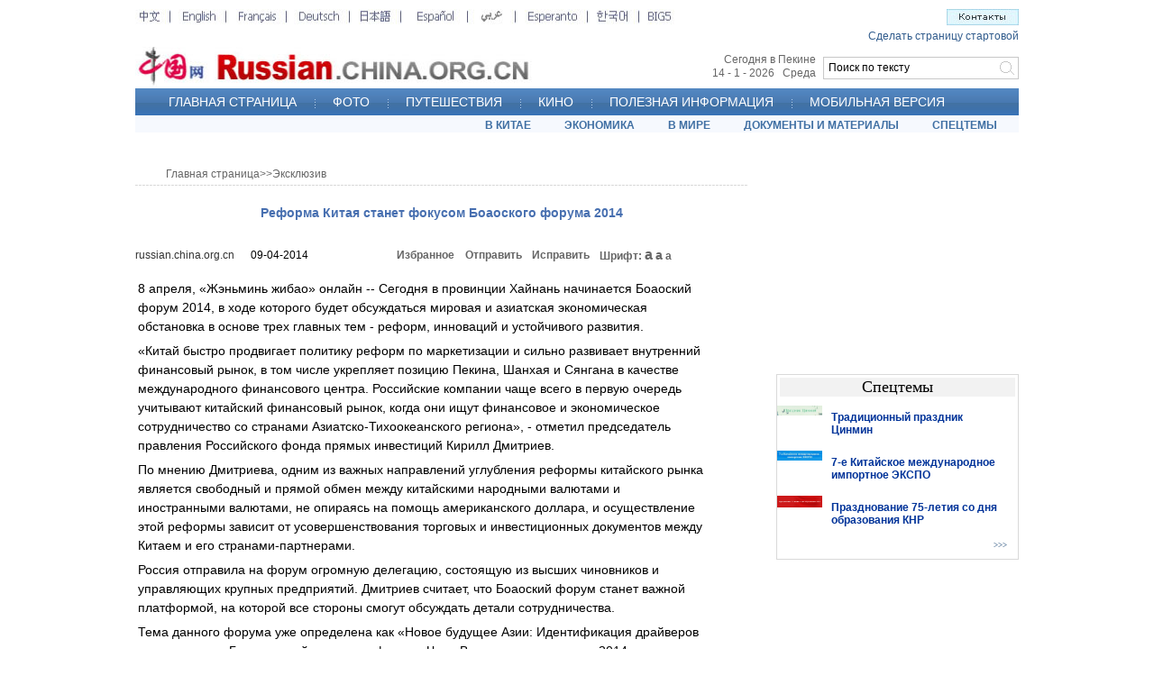

--- FILE ---
content_type: text/html; charset=UTF-8
request_url: http://russian.china.org.cn/exclusive/txt/2014-04/09/content_32039559.htm
body_size: 33221
content:
<html>
<head>
<meta http-equiv="Content-Type" content="text/html; charset=UTF-8"/>
<title> Реформа Китая станет фокусом Боаоского форума 2014_russian.china.org.cn</title>
<meta name="keywords" content=" Боаоский форум 2014" />

<META name="filetype" content="0"></META>
<META name="publishedtype" content="1"></META>
<META name="pagetype" content="1"></META>
<META name="catalogs" content=" 2115275"></META>
<META name="contentid" content=" 32039559"></META>
<META name="publishdate" content=" 2014-04-09"></META>
<META name="author" content=" 高慧"></META>
<style type="text/css">
<!--
body,td,th {
    font-family: Arial;
    font-size: 12px;
}
body {
    margin-left: 0px;
    margin-top: 0px;
    margin-right: 0px;
    margin-bottom: 0px;
}
* {
    margin: 0px;
}
.a12_FFFFFF {   font-family: Arial;
    font-size: 12px;
    color: #FFFFFF;
    text-decoration: none;
}
.a20b_FFFFFF {  font-family: Arial;
    font-size: 20px;
    font-weight: bold;
    color: #FFFFFF;
    text-decoration: none;
}
.t18_333333 {   font-family: "Times New Roman";
    font-size: 18px;
    color: #000000;
    text-decoration: none;
}
.a12_003399 {   font-family: Arial;
    font-size: 12px;
    color: #003399;
    text-decoration: none;
}
.v11_003399 {
    font-family: Verdana;
    font-size: 11px;
    color: #003399;
    text-decoration: none;
}
.v9_003366 {
    font-family: Verdana;
    font-size: 9px;
    color: #003366;
    text-decoration: none;
}
.a12_003399 {
    font-family: Arial;
    font-size: 12px;
    color: #003399;
    text-decoration: none;
}
.a12_666666 {   font-family: Arial;
    font-size: 12px;
    color: #666666;
    text-decoration: none;
}
.a12_333333 {
    font-family: Arial;
    font-size: 12px;
    color: #333333;
    text-decoration: none;
}
.a12b_666666 {
    font-family: Arial;
    font-size: 12px;
    font-weight: bold;
    color: #666666;
    text-decoration: none;
}
.a14b_666666 {  font-family: Arial;
    font-size: 14px;
    font-weight: bold;
    color: #666666;
    text-decoration: none;
}
.a14b_476FB0 {
    font-family: Arial;
    font-size: 14px;
    font-weight: bold;
    color: #476FB0;
    text-decoration: none;
}
.a14b_003399 {  font-family: Arial;
    font-size: 14px;
    font-weight: bold;
    color: #003399;
    text-decoration: none;
}
.t14b_666666 {
    font-family: "Times New Roman";
    font-size: 14px;
    font-weight: bold;
    color: #666666;
    text-decoration: none;
}
.b12 {  font-size: 12px;
    line-height: 20px;
    color: #000000;
    text-decoration: none;
}
.b14 {  font-size: 14px;
    line-height: 20px;
    color: #000000;
    text-decoration: none;
}
.b16 {  font-size: 16px;
    line-height: 20px;
    color: #000000;
    text-decoration: none;
}
.z12 {
    font-size: 12px;
    font-weight: bold;
    color: #666666;
    text-decoration: none;
}
.STYLE1 {font-size: 16px}

.STYLE2 {
    font-size: 14px;
    line-height: 22px;
    color: #666666;
    text-decoration: none;
    padding-top: 5px;
    font-weight: bold;
}
.f14 {  font-size: 14px;
    line-height: 21px;
    color: #000000;
    text-decoration: none;
}
.f16 {  font-size: 16px;
    font-weight: bold;
    color: #CC0000;
    text-decoration: none;
}
.bg2 {  background-attachment: fixed;
    background-image: url(http://images.china.cn/images1/ru/ru-photos/buttom2.gif);
    background-repeat: no-repeat;
    background-position: left top;
    height: 21px;
    width: 128px;
    border:0px
}
.a11 {  font-size: 11px;
    color: #000000;
    text-decoration: none;
}
.comment_text {
    font-size: 12px;
    line-height: 20px;
    color: #333333;
    text-decoration: none;
    padding-top: 10px;
    padding-right: 13px;
    padding-bottom: 10px;
    padding-left: 13px;
    clear:both;
    width:670px;
}
.comment_name {
    float: left;
    width: 266px;
    color: #000000;
    background-color: #E2E2EB;
}
.comment_ip {
    float: left;
    width: 231px;
    color: #000000;
    background-color: #E2E2EB;
}
.comment_date {
    float: right;
    width: 183px;
    color: #000000;
    background-color: #E2E2EB;
}
-->
</style>

<script type="text/javascript" language="JavaScript">
<!--
function ok_submit(theForm)
{
    
    theForm.xz.value=1;

    theForm.action="http://china.zhongsou.com/chinacoll.cgi?";

    if(qbokcheckform(theForm)) theForm.submit();
}


            
        function StrTrim(x){
            while((x.length>0) && (x.charAt(0)==' '))
                x = x.substring(1 , x.length);
            while((x.length>0) && (x.charAt(x.length-1)==' '))
                x = x.substring(0, x.length-1);
            return x;
        } 

        function Trim(x){
            x = x.replace (/\s/ig,'');
            return x;
        }
//-->
</script>

<script type="text/javascript">
<!--
function trim(s) {
    if (s == null || s == "") {
        return "";
    }
    var Str = new String(s);
    var newstr = Str.replace(/^\s*/, "");
    return (newstr.replace(/\s*$/, ""));
}
function viewComment() {
    var nodeid = 0;
    var nsid = 0;
    try {
        nodeid = document.forms["myform"].nodeid.value;
        nsid = document.forms["myform"].nsid.value;
    }
    catch (e) {
    }
    document.forms["myform"].action = "http://comments.china.com.cn/comments/servlet/DisplayComments?nodeid=" + nodeid + "&nsid=" + nsid;
    document.forms["myform"].submit();
}
function submitCheck() {
    if (document.forms["myform"].content.value.length > 1000) {
        alert("Сообщение превысило 1000 знаков!");
        return false;
    }
    if (document.forms["myform"].content.value.indexOf("<script") != -1 || document.forms["myform"].content.value.indexOf("</") != -1) {
        alert("Сообщение содержит особые знаки!");
        return false;
    }
    if (trim(document.forms["myform"].content.value) == "") {
        alert("Введите сообщение!");
        return false;
    }
    if (document.forms["myform"].isGuest.checked == false && trim(document.forms["myform"].author.value) == "") {
        alert("Пожалуйста, напишите название.");
        return false;
    }

    alert("Спасибо за Ваш комментарий.");
    if(document.forms["myform"].isGuest.checked == true){
        document.forms["myform"].author.value="Анонимный";
        document.forms["myform"].isGuest.checked = false;
    }
    document.forms["myform"].submit();
    document.location.href = document.location.href;
}
-->
</script>

<script type="text/javascript" src="http://images.china.cn/images1/ch/07news/fontzoom.js">
</script>

<script type="text/javascript" src="http://www.china.com.cn/cnswfobject.js">
</script>

<script type="text/javascript" src="http://vk.com/js/api/share.js?11" charset="windows-1251">
</script>

<script type="text/javascript" src="http://www.china.com.cn/player/video.js">
</script>
</head>
<body>
<div align="center">
<table width="980" border="0" cellspacing="0" cellpadding="0" style="margin-top:5px">
<tr>
<td align="left" valign="top"><iframe id="content_top" name="content_top" src="../../../../node_7038022.htm" width="980" height="142" border="0" frameborder="0" framespacing="0" marginheight="0" marginwidth="0" scrolling="no"></iframe></td>
</tr>
</table>

<table width="980" border="0" cellspacing="0" cellpadding="0" style="margin-top:4px">
<tr>
<td align="left" valign="top">
<table width="680" border="0" align="center" cellpadding="0" cellspacing="0" style="margin-top:35px">
<tr>
<td height="19" align="left" valign="top" class="a12_666666" style="padding-left:34px"><a href="../../../../" target="_blank" class="a12_666666">Главная страница</a><Font class="&#62;&#62;">>></Font><a href="../../../node_2115275.htm" target="_blank" class="a12_666666">Эксклюзив</a></td>
</tr>

<tr>
<td height="1" align="left" valign="top" background="http://images.china.cn/images1/ru/07ew2ji/x1.jpg"></td>
</tr>
</table>

<table width="680" border="0" align="center" cellpadding="0" cellspacing="0" style="margin-top:22px">
<tr>
<td align="center" valign="top" class="a14b_476FB0"> Реформа Китая станет фокусом Боаоского форума 2014</td>
</tr>
</table>

<table width="640" border="0" align="center" cellpadding="0" cellspacing="0" style="margin-top:28px">
<tr>
<td width="290" align="left" valign="middle"><a href="../../../../index.htm" target="_blank" class="a12_333333">russian.china.org.cn</a> 　  09-04-2014</td>
<td width="76" align="left" valign="middle"><a href="javascript:window.external.AddFavorite('http://russian.china.org.cn/','russian.china.org.cn')" class="a12b_666666">Избранное</a></td>
<td width="74" align="left" valign="middle"><a href="mailto: ?subject=russian.china.org.cn China&#38;body=http://russian.china.org.cn" class="a12b_666666">Отправить</a></td>
<td width="75" align="left" valign="middle"><a href="mailto:ewenjiucuo@china.org.cn" class="a12b_666666">Исправить</a></td>
<td align="left" valign="middle"><span class="z12">Шрифт:</span> <a href="javascript:fontZoom(16)" class="z12 STYLE1">a</a> <a href="javascript:fontZoom(14)" class="STYLE2">a</a> <a href="javascript:fontZoom(12)" class="z12">a</a></td>
</tr>
</table>

<table width="640" border="0" align="center" cellpadding="0" cellspacing="0" style="margin-top:10px">
<tr>
<td class="f14" id="fontzoom">
<div id="vf" style="text-align: center;">
<div align="center" id="videoarea" style="width:400; height:300; display:none;margin-left:120px">
<p align="center"><strong>视频播放位置</strong></p>

<a href="http://www.adobe.com/cn/products/flashplayer/">下载安装Flash播放器</a></div>
</div>

<!--enpproperty <url>http://russian.china.org.cn/exclusive/txt/2014-04/09/content_32039559.htm</url><domainname>russian.china.org.cn</domainname><abstract>На Боаоском форуме 2014 будет обсуждаться мировая и азиатская экономическая обстановка в основе трех главных тем - реформ, инноваций и устойчивого развития.</abstract><date>2014-04-09 09:37:48.0</date><author>高彗</author><title>Реформа Китая станет фокусом Боаоского форума 2014</title><keyword>Боаоский форум 2014</keyword><subtitle>Реформа Китая станет фокусом Боаоского форума 2014</subtitle><introtitle>博鳌亚洲论坛关注中国改革</introtitle><siteid>1005</siteid><nodeid>2115275</nodeid><nodename>Эксклюзив</nodename>/enpproperty-->
<!--enpcontent-->
<p style="MARGIN: 6px 3px 0px">8 апреля, «Жэньминь жибао» онлайн -- Сегодня в провинции Хайнань начинается Боаоский форум 2014, в ходе которого будет обсуждаться мировая и азиатская экономическая обстановка в основе трех главных тем - реформ, инноваций и устойчивого развития.</p>

<p style="MARGIN: 6px 3px 0px">«Китай быстро продвигает политику реформ по маркетизации и сильно развивает внутренний финансовый рынок, в том числе укрепляет позицию Пекина, Шанхая и Сянгана в качестве международного финансового центра. Российские компании чаще всего в первую очередь учитывают китайский финансовый рынок, когда они ищут финансовое и экономическое сотрудничество со странами Азиатско-Тихоокеанского региона», - отметил председатель правления Российского фонда прямых инвестиций Кирилл Дмитриев.</p>

<p style="MARGIN: 6px 3px 0px">По мнению Дмитриева, одним из важных направлений углубления реформы китайского рынка является свободный и прямой обмен между китайскими народными валютами и иностранными валютами, не опираясь на помощь американского доллара, и осуществление этой реформы зависит от усовершенствования торговых и инвестиционных документов между Китаем и его странами-партнерами.</p>

<p style="MARGIN: 6px 3px 0px">Россия отправила на форум огромную делегацию, состоящую из высших чиновников и управляющих крупных предприятий. Дмитриев считает, что Боаоский форум станет важной платформой, на которой все стороны смогут обсуждать детали сотрудничества.</p>

<p style="MARGIN: 6px 3px 0px">Тема данного форума уже определена как «Новое будущее Азии: Идентификация драйверов нового роста». Генеральный секретарь форума Чжоу Вэньчжун заявил, что в 2014 году азиатские страны с развивающейся экономикой находятся в важном этапе реформы. Китай, Индия, Индонезия и другие страны с большим трудом продвигают реформу.-0-</p>

<p style="MARGIN: 6px 3px 0px">&#160;</p>

<p style="MARGIN: 6px 3px 0px">Источник:&#60;&#60;Жэньминь жибао&#62;&#62; он-лайн</p>

<!--/enpcontent-->
<div style="padding-top:10px;"><em>Подпишитесь на China.org.cn в <a href="http://vk.com/chinaorgcn" target="_blank" style="color:#336699; font-weight:bold;">Вконтакте</a>, в <a href="https://twitter.com/ChinaorgRussian" target="_blank" style="color:#336699; font-weight:bold;">Твиттере</a> и в <a href="https://www.facebook.com/ChinaorgcnRussian" target="_blank" style="color:#336699; font-weight:bold;">Фэйсбуке</a> для участия в общении/комментариях.</em></div>
</td>
</tr>
</table>

<table width="640" border="0" align="center" cellpadding="0" cellspacing="0" style="margin-top:15px">
<tr>
<td class="a12_333333"> <a href="../../../../">russian.china.org.cn</a>　  09-04-2014</td>
</tr>
</table>

<table width="640" border="0" align="center" cellpadding="0" cellspacing="0" style="margin-top:30px">
<tr>
<td width="120" align="left">
<table width="110" border="0" cellpadding="0" cellspacing="2" style="margin: 0 auto; ">
<tr>
<td width="16" height="35" valign="top" style="padding-top:4px;"><a class="fb-share-button fb-share-button-18" href="javascript:void(window.open('https://www.facebook.com/sharer/sharer.php?u=' + location.href, 'sharer', 'width=626,height=436,toolbar=0,status=0'));" title="facebook"><img src="http://images.china.cn/images1/de/20120607nrg/leng2.jpg" border="0"/></a></td>
<td width="16" valign="top" style="padding-top:4px;"><a href="https://plus.google.com/share?url={URL}" onclick="javascript:window.open(this.href, '', 'menubar=no,toolbar=no,resizable=yes,scrollbars=yes,height=600,width=600');return false;" title=" Google+"><img src="http://images.china.cn/images1/de/20120607nrg/leng3.jpg" width="12"/></a> 

<script type="text/javascript">
    <!--
    window.___gcfg = { lang: 'en-US' };
    (function() {
        var po = document.createElement('script');
        po.type = 'text/javascript';
        po.async = true;
        po.src = 'https://apis.google.com/js/plusone.js';
        var s = document.getElementsByTagName('script')[0];
        s.parentNode.insertBefore(po, s);
    })();
    -->
    
</script>
</td>
<td width="16" valign="top" style="padding-top:4px;"><a rel="nofollow" class="fav_twitter" href="javascript:window.open('http://twitter.com/home?status='+encodeURIComponent(document.location.href)+'&#160;'+encodeURIComponent(document.title));void(0)" title="twitter"><img src="http://images.china.cn/images1/de/20120607nrg/leng4.jpg" border="0"/></a></td>
<td width="17" valign="top" style="padding-top:4px;">
<script type="text/javascript" charset="utf-8">
                        <!--
                        (function(){
                            var _w = 16 , _h = 16;
                            var param = {
                            url: location.href,
                            type: '3',
                            count: '', // 是否显示分享数，1显示(可选)
                            appkey: '', // 您申请的应用appkey,显示分享来源(可选)
                            title: '', // 分享的文字内容(可选，默认为所在页面的title) 
                            pic: '', // 分享图片的路径(可选)
                            ralateUid: '', // 关联用户的UID，分享微博会@该用户(可选)
                            language: 'zh_cn', //设置语言，zh_cn|zh_tw(可选)
                            rnd: new Date().valueOf()
                        }
                        var temp = [];
                        for (var p in param) {
                            temp.push(p + '=' + encodeURIComponent(param[p] || ''))
                        }
                        document.write('<iframe allowTransparency="true" frameborder="0" scrolling="no" src="http://hits.sinajs.cn/A1/weiboshare.html?' + temp.join('&') + '" width="'+ _w+'" height="'+_h+'"><\/iframe>')
                        })();
                        -->
                        
</script>
</td>
<td width="17" valign="top" style="padding-top:4px;"><a id="xn_share" name="xn_share" onclick="shareClick()" type="icon" href="javascript:;" title="renren"></a> 

<script type="text/javascript" src="http://widget.renren.com/js/rrshare.js">
</script>

 

<script type="text/javascript">
    <!--
    function shareClick() {
        var rrShareParam = {
            resourceUrl: '', // 分享的资源Url
            pic: '', // 分享的主题图片Url
            title: '', // 分享的标题
            description: '' // 分享的详细描述
        };
        rrShareOnclick(rrShareParam);
    }
    -->
    
</script>
</td>
<td width="17" valign="top" style="padding-top:4px;">
<script type="text/javascript">
<!--
document.write(VK.Share.button(false,{type: "custom", text: "<img src=\"http://images.china.cn/images1/ru/vk1.jpg\" />"}));
-->
</script>
</td>
</tr>
</table>
</td>
<td width="195" align="right" valign="top"><a href="../../../node_2115275.htm" target="_blank" class="t14b_666666">[Вход в подрубрику]</a></td>
<td width="120" align="right" valign="top"><a href="http://forum.russian.china.org.cn/" target="_blank" class="t14b_666666">[Вход в форум]</a></td>
<td width="114" align="right" valign="top"><a href="javascript:window.print();" class="t14b_666666">[Распечатать]</a></td>
<td width="165" align="right" valign="top"><a href="../../../../" target="_blank" class="t14b_666666">[На первую страницу]</a></td>
<td>&#160;</td>
</tr>
</table>

<table width="640" border="0" align="center" cellpadding="0" cellspacing="0" style="margin-top:10px">
<tr>
<td width="290" align="left" valign="middle" class="a12_333333">&#160;</td>
<td width="76" align="left" valign="middle"><a href="javascript:window.external.AddFavorite('http://russian.china.org.cn/','russian.china.org.cn')" class="a12b_666666">Избранное</a></td>
<td width="74" align="left" valign="middle"><a href="mailto: ?subject=russian.china.org.cn China&#38;body=http://russian.china.org.cn" class="a12b_666666">Отправить</a></td>
<td width="75" align="left" valign="middle"><a href="mailto:ewenjiucuo@china.org.cn" class="a12b_666666">Исправить</a></td>
<td align="left" valign="middle"><span class="z12">Шрифт:</span> <a href="javascript:fontZoom(16)" class="z12 STYLE1">a</a> <a href="javascript:fontZoom(14)" class="STYLE2">a</a> <a href="javascript:fontZoom(12)" class="z12">a</a></td>
</tr>
</table>

<table width="680" border="0" align="center" cellpadding="0" cellspacing="0" style="margin-top:15px">
<tr>
<td height="1" align="left" valign="top" background="http://images.china.cn/images1/ru/07ew2ji/x1.jpg"></td>
</tr>
</table>

<div style="width: 468px; height: 60px; margin: 0px auto; padding-top: 20px;">
<div style="float: left; width: 234px;">
<script type="text/javascript">
<!--
                            google_ad_client = "pub-5514510751312305";
                            google_ad_width = 234;
                            google_ad_height = 60;
                            google_ad_format = "234x60_as";
                            google_ad_type = "text_image";
                            google_ad_channel = "8420766585";
                        //-->
                        
</script>

 

<script type="text/javascript" src="http://pagead2.googlesyndication.com/pagead/show_ads.js">
<!--
                        
-->
</script>
</div>

<div style="float: left; width: 234px;">
<script type="text/javascript">
<!--
                            google_ad_client = "pub-5514510751312305";
                            google_ad_width = 234;
                            google_ad_height = 60;
                            google_ad_format = "234x60_as";
                            google_ad_type = "text_image";
                            google_ad_channel = "8420766585";
                        //-->
                        
</script>

 

<script type="text/javascript" src="http://pagead2.googlesyndication.com/pagead/show_ads.js">
<!--
                        
-->
</script>
</div>
</div>

<table width="625" border="0" align="center" cellpadding="0" cellspacing="0" style="margin-top:20px">
<tr>
<td height="26" align="left" valign="top" class="a14b_666666">Дополнительно:</td>
</tr>

<tr>
<td align="left" valign="top"></td>
</tr>
</table>

<table width="625" border="0" align="center" cellpadding="0" cellspacing="0" style="margin-top:20px">
<tr>
<td height="26" align="left" valign="top" class="a14b_666666"><font color="#000000">Последние комментарии:</font> </td>
<td width="250" height="26" align="left" valign="top" class="a14b_666666">Всего комментариев: <span id="pinglun" class="r14c">0</span>&#160;&#160;&#160;&#160;&#160;&#160; <a href="#" onclick="viewComment();">&#62;&#62;&#62;</a> </td>
</tr>
</table>

<table width="680" border="0" align="center" cellpadding="0" cellspacing="1" bgcolor="#E2E2EB">
<tr>
<td bgcolor="#FFFFFF">
<table width="680" border="0" cellspacing="0" cellpadding="0" align="center">
<tr>
<td>
<div id="comment" style="width:680px; margin-left:0px">Нет комментариев.</div>
</td>
</tr>
</table>
</td>
</tr>
</table>

<table width="670" border="0" align="center" cellpadding="0" cellspacing="0" style="margin-top:30px">
<tr>
<td height="30" class="f16" style="padding-left:30px">Добавить комментарий</td>
</tr>
</table>

<table width="690" border="0" align="center" cellpadding="0" cellspacing="0">
<tr>
<td valign="top">
<form name="myform" method="post" action="http://comments.china.com.cn/comments/do/AddCommentAction" target="_blank">
<input type="hidden" name="nodeid" value="2115275"/> <input type="hidden" name="nodename" value="%u042D%u043A%u0441%u043A%u043B%u044E%u0437%u0438%u0432"/> <input type="hidden" name="nsid" value="32039559"/> <input type="hidden" name="siteid" value="1005"/> <input type="hidden" name="sitename" value="%u4FC4%u6587%20Russia"/> <input type="hidden" name="title" value="%u0420%u0435%u0444%u043E%u0440%u043C%u0430%20%u041A%u0438%u0442%u0430%u044F%20%u0441%u0442%u0430%u043D%u0435%u0442%20%u0444%u043E%u043A%u0443%u0441%u043E%u043C%20%u0411%u043E%u0430%u043E%u0441%u043A%u043E%u0433%u043E%20%u0444%u043E%u0440%u0443%u043C%u0430%202014"/> <input type="hidden" name="puburl" value="FounderCommenthttp://russian.china.org.cn/exclusive/txt/2014-04/09/content_32039559.htm"/>

<table width="690" border="0" cellspacing="0" cellpadding="0">
<tr>
<td width="33%" height="25" align="center" bgcolor="#6C98C9" class="unnamed4"><font color="#ffffff">Имя:</font> <input type="text" name="author" maxlength="64" style="width:95px;height:20px"/> </td>
<td width="15%" bgcolor="#6C98C9" class="unnamed4"></td>
<td width="52%" bgcolor="#6C98C9" class="unnamed4"><input type="checkbox" name="isGuest" value="1" checked="checked"/> <font color="#ffffff">Анонимный</font> </td>
</tr>

<tr>
<td colspan="3" align="center" bgcolor="#EDF3FF"><textarea name="content" rows="7" style="width:605px"></textarea> </td>
</tr>

<tr>
<td align="right" bgcolor="#EDF3FF" style="padding-top:5px;padding-bottom:5px"><input type="button" name="s1" onclick="return submitCheck();" value="" class="bg2"/> </td>
<td align="left" valign="top" bgcolor="#EDF3FF" style="padding-top:5px;padding-bottom:5px;padding-left:10px"><a href="#" onclick="viewComment();"><img src="http://images.china.cn/images1/ru/ru-photos/buttom3.gif" width="126" height="21" border="0" align="absmiddle"/></a> </td>
<td align="left" bgcolor="#EDF3FF" style="padding-left:15px"><a href="../../../../china/txt/2007-11/15/content_9234938.htm" target="_blank"><img src="http://images.china.cn/images1/ru/07ew2ji/a1.jpg" width="153" height="20" border="0"/></a> </td>
</tr>
</table>

<!--评论结束-->
</form>
</td>
</tr>
</table>

<table width="695" border="0" align="center" cellpadding="0" cellspacing="0" style="margin-top:8px">
<tr>
<td background="http://images.china.cn/images1/ru/ru-photos/bg02.jpg"><img src="http://images.china.cn/images1/ru/ru-photos/3.jpg" width="137" height="24"/></td>
<td width="81" align="center" background="http://images.china.cn/images1/ru/ru-photos/bg02.jpg"><a href="../../../../photos/node_7032918.htm" target="_blank" class="b12">>>></a></td>
</tr>
</table>

<table width="695" border="0" align="center" cellpadding="0" cellspacing="0" style="margin-bottom:4px">
<tr>
<td background="http://images.china.cn/images1/ru/ru-photos/bg14.jpg" style="padding-top:10px;padding-bottom:10px">
<table width="695" border="0" align="center" cellpadding="0" cellspacing="0">
<tr>
<td style="padding-top:6px" valign="top">
<table width="220" border="0" cellpadding="0" cellspacing="0">
<tr>
<td>
<table width="215" border="0" align="center" cellpadding="0" cellspacing="0">
<tr>
<td height="155" align="center" bgcolor="#FFFFFF"><a href="content_32035478.htm" target="_blank"><img src="http://images.china.cn/attachement/jpg/site1005/20140409/001ec949c4c014aee27505.jpg" border="0" width="200" height="140" alt="Фань Чанлун встретился с министром обороны США Ч.Хейгелом"/></a></td>
</tr>

<tr>
<td height="60" bgcolor="#FFFFFF" valign="top" style="padding-left:4px;padding-top:6px"><a href="content_32035478.htm" target="_blank" class="a11">Фань Чанлун встретился с министром обороны США Ч.Хейгелом</a></td>
</tr>
</table>
</td>
</tr>
</table>
</td>
<td style="padding-top:6px" valign="top">
<table width="220" border="0" cellpadding="0" cellspacing="0">
<tr>
<td>
<table width="215" border="0" align="center" cellpadding="0" cellspacing="0">
<tr>
<td height="155" align="center" bgcolor="#FFFFFF"><a href="../08/content_32032446.htm" target="_blank"><img src="http://images.china.cn/attachement/jpg/site1005/20140408/0019b91ed92c14adfca15d.jpg" border="0" width="200" height="140" alt="Джеки Чан представляет Первый фестиваль коневодства в Китае "/></a></td>
</tr>

<tr>
<td height="60" bgcolor="#FFFFFF" valign="top" style="padding-left:4px;padding-top:6px"><a href="../08/content_32032446.htm" target="_blank" class="a11">Джеки Чан представляет Первый фестиваль коневодства в Китае</a></td>
</tr>
</table>
</td>
</tr>
</table>
</td>
<td style="padding-top:6px" valign="top">
<table width="220" border="0" cellpadding="0" cellspacing="0">
<tr>
<td>
<table width="215" border="0" align="center" cellpadding="0" cellspacing="0">
<tr>
<td height="155" align="center" bgcolor="#FFFFFF"><a href="../08/content_32033025.htm" target="_blank"><img src="http://images.china.cn/attachement/jpg/site1005/20140408/001ec949c4c014adf6394f.jpg" border="0" width="200" height="140" alt="Отряд спецназа провел боевые учения в г.Урумчи"/></a></td>
</tr>

<tr>
<td height="60" bgcolor="#FFFFFF" valign="top" style="padding-left:4px;padding-top:6px"><a href="../08/content_32033025.htm" target="_blank" class="a11">Отряд спецназа провел боевые учения в г.Урумчи</a></td>
</tr>
</table>
</td>
</tr>
</table>
</td>
</tr>
</table>
</td>
</tr>
</table>
</td>
<td width="269" align="left" valign="top">
<table width="269" border="0" cellspacing="0" cellpadding="0">
<tr>
<td><iframe id="content_right" name="content_right" src="../../../../node_7037986.htm" width="269" height="100" border="0" frameborder="0" framespacing="0" marginheight="0" marginwidth="0" scrolling="no"></iframe></td>
</tr>

<tr>
<td>
<table width="88" height="40" border="0" cellpadding="0" cellspacing="0" style="margin-bottom:10px; margin-top:10px">
<tr>
<td><!-- Rating@Mail.ru counter -->
<script type="text/javascript">
<!--
//<![CDATA[
(function(w,n,d,r,s){d.write('<p><a href="http://top.mail.ru/jump?from=1247635">'+
'<img src="http://d9.c0.b3.a1.top.mail.ru/counter?id=1247635;t=130;js=13'+
((r=d.referrer)?';r='+escape(r):'')+((s=w.screen)?';s='+s.width+'*'+s.height:'')+';_='+Math.random()+
'" style="border:0;" height="40" width="88" alt="Рейтинг@Mail.ru" /><\/a><\/p>');})(window,navigator,document);//]]>
-->
</script>

<noscript><a href="http://top.mail.ru/jump?from=1247635"><img src="http://d9.c0.b3.a1.top.mail.ru/counter?id=1247635;t=130;js=na" style="border:0;" height="40" width="88" alt="Рейтинг@Mail.ru"/></a></noscript> <!-- //Rating@Mail.ru counter -->
</td>
</tr>
</table>
</td>
</tr>
</table>
</td>
</tr>
</table>

<table width="980" border="0" cellspacing="0" cellpadding="0" style="margin-top:10px">
<tr>
<td align="left" valign="top"><iframe id="bottom" name="bottom" src="../../../../node_7037408.htm" width="980" height="102" border="0" frameborder="0" framespacing="0" marginheight="0" marginwidth="0" scrolling="no"></iframe></td>
</tr>
</table>
</div>

<div id="webdig_source" style="display:none"> <a href="../../../../">russian.china.org.cn</a>
</div>

<div style="display:none">
<script type="text/javascript">
<!--
document.write(unescape("%3Cscript src='http://cl2.webterren.com/webdig.js?z=12' type='text/javascript'%3E%3C/script%3E"));
-->
</script>

 

<script type="text/javascript">
<!--
wd_paramtracker("_wdxid=000000000000000000000000000000000000000000")
-->
</script>
</div>

<script language="JavaScript" type="text/javascript" src="http://search3.china.com.cn/HLTagLabel/tagjs/ru/HLTagLabel.js">
</script>

<script src="http://dr.cl.china-online.com.cn/webdig.js?z=2" type="text/javascript">
</script>

<script type="text/javascript">
<!--
wd_tracker();
-->
</script>

<script type="text/javascript">
<!--
l_uu_client='zvrussian';
-->
</script>

<script type="text/javascript" src="http://log.china.cn/log.js">
</script>

<script src="http://www.google-analytics.com/urchin.js" type="text/javascript">
</script>

<script type="text/javascript">
<!--
_uacct = "UA-2968843-1";
urchinTracker();
-->
</script>

<script type="text/javascript" defer="defer">
<!--
function loadContent() {
    var nodeid = 0;
    var nsid = 0;
    try {
        nodeid = document.forms["myform"].nodeid.value;
        nsid = document.forms["myform"].nsid.value;
    }
    catch (e) {
    }
    var s = document.createElement("script");
    s.src = "http://comments.china.org.cn/comments/servlet/ViewPartialCommentServlet?nodeid=" + nodeid + "&nsid=" + nsid;
    document.body.appendChild(s);
}
loadContent();
-->
</script>

<div id="smi_teaser_1687" style="display:none;">
<center><a href="http://24smi.org">Новости</a></center>
</div>

<script type="text/JavaScript" encoding="utf8">
<!--
    (function() {
    var sm = document.createElement("script");
    sm.type = "text/javascript";
    sm.async = true;
    sm.src = "http://jsn.24smi.org/i/r/u/russian.china.org.cn.1687.js";
    var s = document.getElementsByTagName("script")[0];
    s.parentNode.insertBefore(sm, s);})();
-->
</script>

<div id="rt-n-2355" style="display:none;"><a href="http://ru.redtram.com" target="_blank">Loading...</a></div>

<script type="text/javascript" language="javascript" charset="UTF-8" src="http://js.ru.redtram.com/n4p/r/u/russian.china.org.cn_2355.js">
</script>
</body>
</html>

--- FILE ---
content_type: text/html; charset=utf-8
request_url: https://www.google.com/recaptcha/api2/aframe
body_size: 267
content:
<!DOCTYPE HTML><html><head><meta http-equiv="content-type" content="text/html; charset=UTF-8"></head><body><script nonce="GzgbiakuJr9Xr1WhDJ5MCw">/** Anti-fraud and anti-abuse applications only. See google.com/recaptcha */ try{var clients={'sodar':'https://pagead2.googlesyndication.com/pagead/sodar?'};window.addEventListener("message",function(a){try{if(a.source===window.parent){var b=JSON.parse(a.data);var c=clients[b['id']];if(c){var d=document.createElement('img');d.src=c+b['params']+'&rc='+(localStorage.getItem("rc::a")?sessionStorage.getItem("rc::b"):"");window.document.body.appendChild(d);sessionStorage.setItem("rc::e",parseInt(sessionStorage.getItem("rc::e")||0)+1);localStorage.setItem("rc::h",'1768433050161');}}}catch(b){}});window.parent.postMessage("_grecaptcha_ready", "*");}catch(b){}</script></body></html>

--- FILE ---
content_type: text/html; charset=utf-8
request_url: https://www.google.com/recaptcha/api2/aframe
body_size: -248
content:
<!DOCTYPE HTML><html><head><meta http-equiv="content-type" content="text/html; charset=UTF-8"></head><body><script nonce="17mVL7c72rJxU1HeRhFZdw">/** Anti-fraud and anti-abuse applications only. See google.com/recaptcha */ try{var clients={'sodar':'https://pagead2.googlesyndication.com/pagead/sodar?'};window.addEventListener("message",function(a){try{if(a.source===window.parent){var b=JSON.parse(a.data);var c=clients[b['id']];if(c){var d=document.createElement('img');d.src=c+b['params']+'&rc='+(localStorage.getItem("rc::a")?sessionStorage.getItem("rc::b"):"");window.document.body.appendChild(d);sessionStorage.setItem("rc::e",parseInt(sessionStorage.getItem("rc::e")||0)+1);localStorage.setItem("rc::h",'1768433067204');}}}catch(b){}});window.parent.postMessage("_grecaptcha_ready", "*");}catch(b){}</script></body></html>

--- FILE ---
content_type: application/javascript
request_url: http://images.china.cn/images1/ch/07news/fontzoom.js
body_size: 285
content:

function fontZoom(size)
{
 document.getElementById('fontzoom').style.fontSize=size+'px'
}

// trim string
function trim( s ) {
	if ( s==null || s=="" ) {
		return "";
	}
	var Str = new String( s );
	var newstr = Str.replace( /^\s*/, "" );
	return ( newstr.replace(/\s*$/,"") );
}




